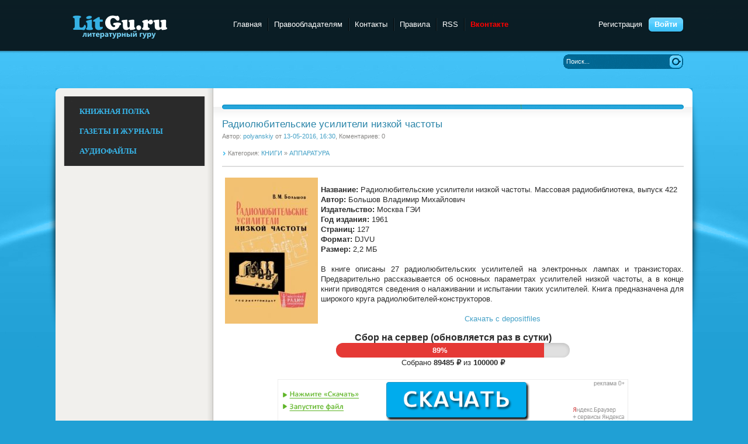

--- FILE ---
content_type: text/html; charset=utf-8
request_url: https://litgu.ru/knigi/apparatura/29525-radiolyubitelskie-usiliteli-nizkoy-chastoty.html
body_size: 7998
content:
<!DOCTYPE html PUBLIC "-//W3C//DTD XHTML 1.0 Transitional//EN" "http://www.w3.org/TR/xhtml1/DTD/xhtml1-transitional.dtd">
<html xmlns="http://www.w3.org/1999/xhtml" xml:lang="ru" lang="ru">
<head>
<meta charset="utf-8">
<title>Радиолюбительские усилители низкой частоты &raquo; Litgu.ru - Литературный гуру</title>
<meta name="description" content="Название: Радиолюбительские усилители низкой частоты. Массовая радиобиблиотека, выпуск 422 Автор: Большов Владимир Михайлович Издательство: Москва ГЭИ Год издания: 1961  Страниц: 127 Формат: DJVU Размер: 2,2 МБ  В книге описаны 27 радиолюбительских усилителей на электронных лампах и транзисторах.">
<meta name="keywords" content="усилителей, низкой, частоты, книги, приводятся, сведения, конце, налаживании, основных, Предварительно, рассказывается, испытании, параметрах, Книга, конструкторов, Скачать, depositfiles, радиолюбителей, круга, транзисторах">
<meta name="generator" content="DataLife Engine (http://dle-news.ru)">
<meta property="og:site_name" content="Litgu.ru - Литературный гуру">
<meta property="og:type" content="article">
<meta property="og:title" content="Радиолюбительские усилители низкой частоты">
<meta property="og:url" content="https://litgu.ru/knigi/apparatura/29525-radiolyubitelskie-usiliteli-nizkoy-chastoty.html">
<meta property="og:image" content="https://litgu.ru/uploads/posts/2016-05/1463146209_1.jpg">
<meta property="og:description" content="Название: Радиолюбительские усилители низкой частоты. Массовая радиобиблиотека, выпуск 422Автор: Большов Владимир МихайловичИздательство: Москва ГЭИГод издания: 1961 Страниц: 127Формат: DJVUРазмер: 2,2 МБВ книге описаны 27 радиолюбительских усилителей на электронных лампах и транзисторах.">
<link rel="search" type="application/opensearchdescription+xml" href="https://litgu.ru/index.php?do=opensearch" title="Litgu.ru - Литературный гуру">
<link rel="canonical" href="https://litgu.ru/knigi/apparatura/29525-radiolyubitelskie-usiliteli-nizkoy-chastoty.html">
<link rel="alternate" type="application/rss+xml" title="Litgu.ru - Литературный гуру" href="https://litgu.ru/rss.xml">

<script src="/engine/classes/js/jquery.js?v=26"></script>
<script src="/engine/classes/js/jqueryui.js?v=26" defer></script>
<script src="/engine/classes/js/dle_js.js?v=26" defer></script>
<script src="/engine/classes/highslide/highslide.js?v=26" defer></script>
<script src="/engine/classes/masha/masha.js?v=26" defer></script>
 <meta name="yandex-verification" content="f86e13ff58e4dba5" />   

<link rel="icon" href="https://litgu.ru/favicon.ico" type="image/x-icon">
<link href="/templates/Litguru/style/styles.css" type="text/css" rel="stylesheet" />
<link href="/templates/Litguru/style/engine.css" type="text/css" rel="stylesheet" />
<script type="text/javascript" src="/templates/Litguru/js/libs.js"></script>
    <script src="/templates/Litguru/js/jquery.cookie.js" type="text/javascript"></script>
    <script src="/templates/Litguru/js/jquery-accordionmenu.js" type="text/javascript"></script>
    <META name='turbobit' content='bartoli2009@rambler.ru'>
        <meta name='referrer' content='unsafe-url' />
        <meta name='advmaker-verification' content='e0a2b0fd932b89ff7d4ff32e5787197b'/>
   <meta name="kadam-verification" content="kadam4b72d2b0bf78a5c1c1bdcb47115d7382" />

      
   

        
        
</head>
<body>
<script>
<!--
var dle_root       = '/';
var dle_admin      = '';
var dle_login_hash = '265b4816656cfad3d9b33a2c97ee29cd04cb12d0';
var dle_group      = 5;
var dle_skin       = 'Litguru';
var dle_wysiwyg    = '0';
var quick_wysiwyg  = '0';
var dle_act_lang   = ["Да", "Нет", "Ввод", "Отмена", "Сохранить", "Удалить", "Загрузка. Пожалуйста, подождите..."];
var menu_short     = 'Быстрое редактирование';
var menu_full      = 'Полное редактирование';
var menu_profile   = 'Просмотр профиля';
var menu_send      = 'Отправить сообщение';
var menu_uedit     = 'Админцентр';
var dle_info       = 'Информация';
var dle_confirm    = 'Подтверждение';
var dle_prompt     = 'Ввод информации';
var dle_req_field  = 'Заполните все необходимые поля';
var dle_del_agree  = 'Вы действительно хотите удалить? Данное действие невозможно будет отменить';
var dle_spam_agree = 'Вы действительно хотите отметить пользователя как спамера? Это приведёт к удалению всех его комментариев';
var dle_complaint  = 'Укажите текст Вашей жалобы для администрации:';
var dle_big_text   = 'Выделен слишком большой участок текста.';
var dle_orfo_title = 'Укажите комментарий для администрации к найденной ошибке на странице';
var dle_p_send     = 'Отправить';
var dle_p_send_ok  = 'Уведомление успешно отправлено';
var dle_save_ok    = 'Изменения успешно сохранены. Обновить страницу?';
var dle_reply_title= 'Ответ на комментарий';
var dle_tree_comm  = '0';
var dle_del_news   = 'Удалить статью';
var dle_sub_agree  = 'Вы действительно хотите подписаться на комментарии к данной публикации?';
var dle_captcha_type  = '0';
var allow_dle_delete_news   = false;

jQuery(function($){

hs.graphicsDir = '/engine/classes/highslide/graphics/';
hs.wrapperClassName = 'rounded-white';
hs.outlineType = 'rounded-white';
hs.numberOfImagesToPreload = 0;
hs.captionEval = 'this.thumb.alt';
hs.showCredits = false;
hs.align = 'center';
hs.transitions = ['expand', 'crossfade'];

hs.lang = { loadingText : 'Загрузка...', playTitle : 'Просмотр слайдшоу (пробел)', pauseTitle:'Пауза', previousTitle : 'Предыдущее изображение', nextTitle :'Следующее изображение',moveTitle :'Переместить', closeTitle :'Закрыть (Esc)',fullExpandTitle:'Развернуть до полного размера',restoreTitle:'Кликните для закрытия картинки, нажмите и удерживайте для перемещения',focusTitle:'Сфокусировать',loadingTitle:'Нажмите для отмены'
};
hs.slideshowGroup='fullnews'; hs.addSlideshow({slideshowGroup: 'fullnews', interval: 4000, repeat: false, useControls: true, fixedControls: 'fit', overlayOptions: { opacity: .75, position: 'bottom center', hideOnMouseOut: true } });

});
//-->
</script>
    <script type="text/javascript">
jQuery(document).ready(function($) {
	jQuery('#jqaccordion .bnavi').dcAccordion();
});		
</script>
    
<div class="wwide pagebg">
	<div id="headbar">
		<div id="header">
			<div class="wrapper">
				<div class="container">
					<h1><a class="thide" href="/" title="Litgu.ru - Литературный Гуру">Litgu.ru - Литературный Гуру</a></h1>
					<div class="loginbox">

<ul class="reset loginbox">
	<li class="lvsep"><a href="https://litgu.ru/index.php?do=register">Регистрация</a></li>
	<li class="loginbtn"><a id="loginlink" href="#"><b>Войти</b></a></li>
</ul>
<div style="display: none;" id="logindialog" title="Авторизация">
	<form method="post" action="">
		<div class="logform">
			<ul class="reset">
				<li class="lfield"><label for="login_name">Логин:</label><br /><input type="text" name="login_name" id="login_name" /></li>
				<li class="lfield lfpas"><label for="login_password">Пароль (<a href="https://litgu.ru/index.php?do=lostpassword">Забыли?</a>):</label><br /><input type="password" name="login_password" id="login_password" /></li>
				<li class="lfield lfchek"><input type="checkbox" name="login_not_save" id="login_not_save" value="1"/><label for="login_not_save">&nbsp;Чужой компьютер</label></li>
				<li class="lfield lfchek">
				<div class="sociallogin" style="position:absolute; margin-left: 150px; margin-top: -27px;">
					
					
					
					
					
					
				</div></li>
				<li class="lbtn"><button class="fbutton" onclick="submit();" type="submit" title="Войти"><span>Войти</span></button></li>
			</ul>
			<input name="login" type="hidden" id="login" value="submit" />
		</div>
	</form>
</div>
</div>
					<div class="headlinks">
						<ul class="reset">
							<li><a href="/">Главная</a></li>						
                            <li><a href="/informaciya-dlya-pravoobladateley.html">Правообладателям</a></li>
							<li><a href="/index.php?do=feedback">Контакты</a></li>
                            <li><a href="/pravila-sayta.html">Правила</a></li>
							<li><a href="/rss.xml">RSS</a></li>
                            <li><a href="https://vk.com/club223556803"><font color=#FF0000><b>Вконтакте</b></font></a></li>
                            <!-- Yandex.Metrika counter -->
<script type="text/javascript" >
   (function(m,e,t,r,i,k,a){m[i]=m[i]||function(){(m[i].a=m[i].a||[]).push(arguments)};
   m[i].l=1*new Date();k=e.createElement(t),a=e.getElementsByTagName(t)[0],k.async=1,k.src=r,a.parentNode.insertBefore(k,a)})
   (window, document, "script", "https://mc.yandex.ru/metrika/tag.js", "ym");

   ym(84655246, "init", {
        clickmap:true,
        trackLinks:true,
        accurateTrackBounce:true
   });
</script>
<noscript><div><img src="https://mc.yandex.ru/watch/84655246" style="position:absolute; left:-9999px;" alt="" /></div></noscript>
<!-- /Yandex.Metrika counter -->
						</ul>
					</div>
				</div>
			</div>
		</div>
	
	</div>
	<div class="wrapper">
		<div id="toolbar" class="container">
			
			<form method="post" action=''>
				<input type="hidden" name="do" value="search" />
				<input type="hidden" name="subaction" value="search" />
				<ul class="searchbar reset">
					<li class="lfield"><input id="story" name="story" value="Поиск..." onblur="if(this.value=='') this.value='Поиск...';" onfocus="if(this.value=='Поиск...') this.value='';" type="text" /></li>
					<li class="lbtn"><input title="Найти" alt="Найти" type="image" src="/templates/Litguru/images/spacer.gif" /></li>
				</ul>
			</form>
          
            
		</div>
       
<div id="container-8e7c3c260918eb922bac0731e64a1c07"></div>
		<div class="shadlr"><div class="shadlr">
			<div class="container">
				<div id="vseptop" class="wsh"><div class="wsh">&nbsp;</div></div>
				<div class="vsep"><div class="vsep">
					<div id="midside" class="rcol">
						<div class="hban"><div class="hban">
							<div class="dpad">
                           
                            </div>
						</div></div>
						
						
						<div id='dle-content'><div class="base fullstory">
	<div class="dpad">
		<h3 class="btl"><span id="news-title">Радиолюбительские усилители низкой частоты</span></h3>
		<p class="binfo small">Автор: <a onclick="ShowProfile('polyanskiy', 'https://litgu.ru/user/polyanskiy/', '0'); return false;" href="https://litgu.ru/user/polyanskiy/">polyanskiy</a> от <a href="https://litgu.ru/2016/05/13/" >13-05-2016, 16:30</a>, Коментариев: 0</p>
        <p class="argcat small">Категория: <a href="https://litgu.ru/knigi/">КНИГИ</a> » <a href="https://litgu.ru/knigi/apparatura/">АППАРАТУРА</a></p>
        	
		<div class="maincont">
					<!--TBegin--><a href="https://litgu.ru/uploads/posts/2016-05/1463146209_1.jpg" onclick="return hs.expand(this)" ><img align="left" src="/uploads/posts/2016-05/thumbs/1463146209_1.jpg" alt='Радиолюбительские усилители низкой частоты' title='Радиолюбительские усилители низкой частоты'  /></a><!--TEnd--><br /><b>Название:</b> Радиолюбительские усилители низкой частоты. Массовая радиобиблиотека, выпуск 422<br /><b>Автор:</b> Большов Владимир Михайлович<br /><b>Издательство:</b> Москва ГЭИ<br /><b>Год издания:</b> 1961 <br /><b>Страниц:</b> 127<br /><b>Формат:</b> DJVU<br /><b>Размер:</b> 2,2 МБ<br /><br />В книге описаны 27 радиолюбительских усилителей на электронных лампах и транзисторах. Предварительно рассказывается об основных параметрах усилителей низкой частоты, а в конце книги приводятся сведения о налаживании и испытании таких усилителей. Книга предназначена для широкого круга радиолюбителей-конструкторов.<br /><br /><div align="center"><a href="http://depositfiles.com/files/i16plenf9" target="_blank">Скачать с depositfiles</a></div>
              
<div class="fund-progress">
  <h4><b>Сбор на сервер (обновляется раз в сутки)</b></h4>
  <a href="https://litgu.ru/knigi/649389-sohranim-biblioteku-vmeste-na-2026-god.html" class="progress-link">
    <div class="progress-bar">
      <div class="progress-fill" style="width: 89%; background: #e53935;">
        89%
      </div>
    </div>
  </a>
  <p>Собрано <b>89485 ₽</b> из <b>100000 ₽</b></p>
</div>

<style>
.fund-progress {
  max-width: 400px;
  margin: 15px auto;
  font-family: Arial, sans-serif;
  text-align: center;
}
.progress-link {
  display: block;
  text-decoration: none;
}
.progress-bar {
  background: #e0e0e0;
  border-radius: 20px;
  overflow: hidden;
  height: 25px;
  box-shadow: inset 0 2px 6px rgba(0,0,0,0.15);
  cursor: pointer;
}
.progress-fill {
  height: 100%;
  color: #fff;
  font-weight: bold;
  text-align: center;
  line-height: 25px;
  transition: width 1s ease-in-out, background-color 1s ease-in-out;
}
</style>

             
        <noindex><center> <a href=https://yourlnk.ru/r/14527><img src="/templates/Litguru/images/litguru.png"></a> </center></noindex> 
            
        
                  
  <br>
<br><br>
            
                <noindex><center><font face=Verdana size=2 color=#0000FF><b><color=#0000FF>ОТСУТСТВУЕТ ССЫЛКА/ НЕ РАБОЧАЯ ССЫЛКА <a href=https://t.me/+0evvGh0ykqRkOWZi>ЕСТЬ РЕШЕНИЕ, ПИШИМ СЮДА!</a>  </b></font></center></noindex> <br><br>

     <center>  <!--noindex--><a href="javascript:AddComplaint('29525', 'news')"><span class="inner-entry__discuss" title="Нажмите, если нашли ошибку!" rel="nofollow"><span>Нашел ошибку? Есть жалоба? Жми!</span><br><strong><b><color=#0000FF>Пожаловаться администрации</color></strong></span></a><!--/noindex--></center>
        
	
			<div class="clr"></div>
		</div>
		<div class="storenumber"></div>
		
		
		<div class="mlink"><div class="mlink">
			
			
			
		</div></div>
		
	</div>
</div>


<div class="berrors" style="margin: 0;">
	Уважаемый посетитель, Вы зашли на сайт как незарегистрированный пользователь.<br />
	Мы рекомендуем Вам <a href="/index.php?do=register">зарегистрироваться</a> либо войти на сайт под своим именем.
</div>

<div class="berrors">
	<b>Информация</b><br />
	Посетители, находящиеся в группе <b>Гости</b>, не могут оставлять комментарии к данной публикации.
</div></div>
					</div>
					<div id="sidebar" class="lcol">
						<aside>    		
			    	<div class="block leftmenu">
        	<div class="cblock">
            	
				<div class="dcjq-accordion" id="jqaccordion">
					<ul class="bnavi">
						<li>
							<BR><a href="/knigi/"><font face=Verdana color=#37B7EC><strong>КНИЖНАЯ ПОЛКА</strong></font></a><BR>
							<ul class="lmenu reset">
<BR><li>  <a href="/knigi/apparatura/">ЭЛЕКТРОНИКА</a></li>
<li> <a href="/knigi/deti/">ДЛЯ ДЕТЕЙ</a></li>
<li>  <a href="/knigi/biznes/">БИЗНЕС И ФИНАНСЫ</a></li>
<li>  <a href="/knigi/belletristika/">ХУДОЖЕСТВЕННАЯ ЛИТЕРАТУРА</a></li>
<li>  <a href="/knigi/military_history/">ВОЕННАЯ ТЕМАТИКА</a></li>
<li>  <a href="/knigi/guman_nauki/">ГУМАНИТАРНЫЕ НАУКИ</a></li>
   <li> <a href="/knigi/inostrannie_yaziki/">ИЗУЧЕНИЕ ЯЗЫКОВ</a></li>
<li>  <a href="/knigi/estesstv_nauki/">ЕСТЕСТВЕННЫЕ НАУКИ</a></li>
<li>  <a href="/knigi/design_i_arhitektura/">АРХИТЕКТУРА И ДИЗАЙН</a></li>
  <li>  <a href="/knigi/design/">ДИЗАЙН</a></li>
<li>  <a href="/knigi/dom_semya/">ДОМОВОДСТВО</a></li>
<li>  <a href="/knigi/zdorovie/">ЗДОРОВЬЕ И МЕДИЦИНА</a> </li>
<li>  <a href="/knigi/history/">ИСТОРИЯ</a> </li>
<li>  <a href="/knigi/kultura/">КУЛЬТУРА И ИСКУССТВО</a></li>
<li>  <a href="/knigi/kulinariya/">КУЛИНАРИЯ</a></li>
<li>  <a href="/knigi/nauka_ucheba/">УЧЕБНАЯ ЛИТЕРАТУРА</a></li>
<li>  <a href="/knigi/design_grafika/">ГРАФИКА И ФОТОШОП</a></li>
<li>  <a href="/knigi/nauchno_popularnoe/">НАУЧНО-ПОПУЛЯРНОЕ</a></li>
<li>  <a href="/knigi/programming/">ПРОГРАММИРОВАНИЕ</a></li>
<li>  <a href="/knigi/professii/">ПРОФЕССИИ И РЕМЕСЛА</a></li>
<li>  <a href="/knigi/psihologiya/">ПСИХОЛОГИЯ</a></li>
<li>  <a href="/knigi/os_bd/">ОС И БД</a></li>
  <li>  <a href="/knigi/ogorod_i_hozyaistvo/">ОГОРОД, САД, ХОЗЯЙСТВО</a></li>
<li>  <a href="/knigi/raznoe/">РАЗНОЕ</a></li>
<li>  <a href="/knigi/religiya/">РЕЛИГИЯ</a></li>
  <li>  <a href="/knigi/razvlecheniya_i_umor/">РАЗВЛЕЧЕНИЯ И ЮМОР</a></li>
<li>  <a href="/knigi/seti/">СЕТЕВЫЕ ТЕХНОЛОГИИ</a></li>
<li> <a href="/knigi/stihi_poeziya/">СТИХИ И ПОЭЗИЯ</a></li>
  <li>  <a href="/knigi/stroitelstvo_i_remont/">СТРОИТЕЛЬСТВО И РЕМОНТ</a></li>
   <li>  <a href="/knigi/samooborona_i_sport/">САМООБОРОНА И СПОРТ</a></li>
<li>  <a href="/knigi/tehnika/">ТЕХНИКА</a></li>
  <li>  <a href="/knigi/tehnicheskie_nauki/">ТЕХНИЧЕСКИЕ НАУКИ</a></li>
<li>  <a href="/knigi/hobby/">ХОББИ И ДОСУГ</a></li>
<li>  <a href="/knigi/foto_video/">ФОТО-ВИДЕО</a></li>
<li>  <a href="/knigi/web/">WEB-РАЗРАБОТКИ</a></li>
<li>  <a href="/knigi/ezoterika/">ЭЗОТЕРИКА</a></li>
<li>  <a href="/knigi/risovanie/">ЖИВОПИСЬ И РИСОВАНИЕ</a></li>
<li>  <a href="/knigi/chelovek/">ЧЕЛОВЕК</a></li>
<li> <a href="/knigi/fantastika/">ФАНТАСТИКА</a> </li>
							</ul>	<BR>						
						
						<li>
							<a href="/jurnali/"><font face=Verdana color=#37B7EC><strong>ГАЗЕТЫ И ЖУРНАЛЫ</strong></font></a><BR>
							<ul class="lmenu reset">
							  <BR><li>  <a href="/jurnali/javtomobilnie/">АВТОМОБИЛЬНЫЕ</a> </li>
<li>  <a href="/jurnali/jarhetiktura/">АРХИТЕКТУРА, ДИЗАЙН, СТРОИТЕЛЬСТВО</a></li>
<li>  <a href="/jurnali/jbiznes/">БИЗНЕС</a></li>
<li>  <a href="/jurnali/jvoennie/">ВОЕННЫЕ</a></li>
<li>  <a href="/jurnali/jvyazanie_shitie/">ВЯЗАНИЕ И ШИТЬЕ</a></li>
<li>  <a href="/jurnali/jgumanitarnie/">ГУМАНИТАРНЫЕ</a></li>
<li>  <a href="/jurnali/jzdorovie/">ЗДОРОВЬЕ</a> </li>
<li>  <a href="/jurnali/jdom_i_sad/">ДОМ И САД</a></li>
<li>  <a href="/jurnali/jdlya_detej_i_roditeley/">ДЛЯ ДЕТЕЙ И РОДИТЕЛЕЙ</a></li>
<li>  <a href="/jurnali/jsportivnie/">СПОРТИВНЫЕ</a></li>
<li>  <a href="/jurnali/jsdelay_sam/">СДЕЛАЙ САМ</a></li>
<li>  <a href="/jurnali/jrukodelie/">РУКОДЕЛИЕ</a></li>
<li>  <a href="/jurnali/jkomputernie/">КОМПЬЮТЕРНЫЕ</a></li>
<li>  <a href="/jurnali/jkulinarnie/">КУЛИНАРНЫЕ</a></li>
<li>  <a href="/jurnali/jrazvlekatelnie/">РАЗВЛЕКАТЕЛЬНЫЕ</a></li>
<li>  <a href="/jurnali/jnauchno_popularnie/">НАУЧНО-ПОПУЛЯРНЫЕ</a></li>
<li>  <a href="/jurnali/jtehnicheskie/">ТЕХНИЧЕСКИЕ</a></li>
<li>  <a href="/jurnali/jfoto_i_grafika/">ФОТО И ГРАФИКА</a></li>
<li>  <a href="/jurnali/jelektronika/">ЭЛЕКТРОНИКА</a></li>
  <li>  <a href="/jurnali/modelizm/">МОДЕЛИЗМ</a></li> 
 <li>  <a href="/jurnali/istoricheskie/">ИСТОРИЧЕСКИЕ</a> </li> 
							</ul>		<BR>						
						
						<li> <a href="/audiobook/"><font face=Verdana color=#37B7EC><strong>АУДИОФАЙЛЫ</strong></font></a><BR><BR>
                        <ul class="lmenu reset">
							 <li>  <a href="/audiobook/abelletristika/">БЕЛЛЕТРИСТИКА</a></li>
<li> <a href="/audiobook/adeti/">ДЕТЯМ</a> 
<li>  <a href="/audiobook/aobuchenie/">ОБУЧЕНИЕ</a></li>
<li>  <a href="/audiobook/arazvlecheniya/">РАЗВЛЕЧЕНИЯ</a></li>
<li>  <a href="/audiobook/astihi_poeziya/">СТИХИ И ПОЭЗИЯ</a></li>
<li>  <a href="/audiobook/achelovek_i_psihologiya/">ЧЕЛОВЕК И ПСИХОЛОГИЯ</a></li>
<li>  <a href="/audiobook/ayaziki/">ЯЗЫКИ</a></li>
<li>  <a href="/audiobook/araznoe/">РАЗНОЕ</a> </li>
							</ul>
                      
						
					</ul> 
                            
				</div>	
            </div>
        </div><!-- /end ablock -->


					</div>
                					<div class="clr"></div>
				</div></div>
				<div id="vsepfoot" class="wsh"><div class="wsh">&nbsp;</div></div>
			</div>
            
		</div></div>
	</div>
</div>
<div class="wwide footbg">
	<div class="wrapper">
		<div class="container">
			<div class="ftbar"><div class="ftbar">
				<ul id="fmenu" class="reset">
					<li><a href="/">Главная страница</a></li>
					<li><a href="/index.php?do=feedback&user=1">Обратная связь</a></li>
					<li><a href="/privacy-policy.html">Политика конфиденциальности</a></li>
					<li><a href="/informaciya-dlya-pravoobladateley.html">Правообладателям</a></li>
					<li><a href="/index.php?do=feedback&user=1">Реклама</a></li>
				</ul>
			
			</div>
            </div>
            <div id="vid_vpaut_div" style=" display:inline-block;width:400px;height:250px" vid_vpaut_pl="9775"></div><script type="text/javascript" src="https://videoroll.net/js/vid_vpaut_script.js" async></script></div>
		</div>
	</div>
</div>
<div class="wwide footer">
	<div class="wrapper">
		<div class="container">
		
			<span class="copyright">
				Litgu.ru &copy; 2023 
						</span>
			<div class="counts">
				
			</div>
		</div>

	</div>
</div>
    <noindex><script type="text/javascript" src="//turbo-cdn.net/dle-linkchecker.js"></script></noindex>
<noindex><script type="text/javascript" src="//turbo-cdn.net/linkchecker.js"></script>  </noindex>  
  


</body>
</html>
<!-- DataLife Engine Copyright SoftNews Media Group (http://dle-news.ru) -->
